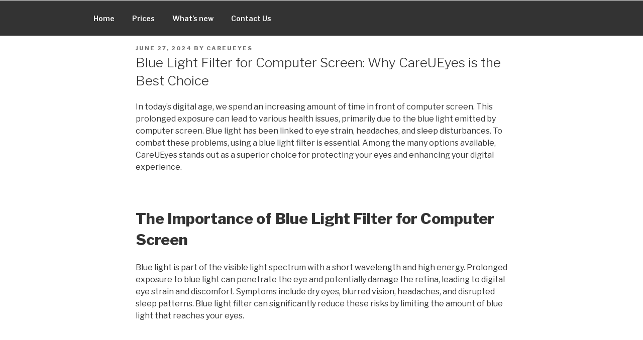

--- FILE ---
content_type: text/plain
request_url: https://www.google-analytics.com/j/collect?v=1&_v=j102&a=169526610&t=pageview&_s=1&dl=https%3A%2F%2Fcare-eyes.com%2Fblue-light-filter-for-computer-screen-why-careueyes-is-the-best-choice%2F&ul=en-us%40posix&dt=Blue%20Light%20Filter%20for%20Computer%20Screen%3A%20Why%20CareUEyes%20is%20the%20Best%20Choice%20-%20CareUEyes&sr=1280x720&vp=1280x720&_u=IEBAAEABAAAAACAAI~&jid=591423602&gjid=423254881&cid=985532575.1769570423&tid=UA-100391410-3&_gid=407792978.1769570423&_r=1&_slc=1&z=271023428
body_size: -450
content:
2,cG-R6E5F7ETPV